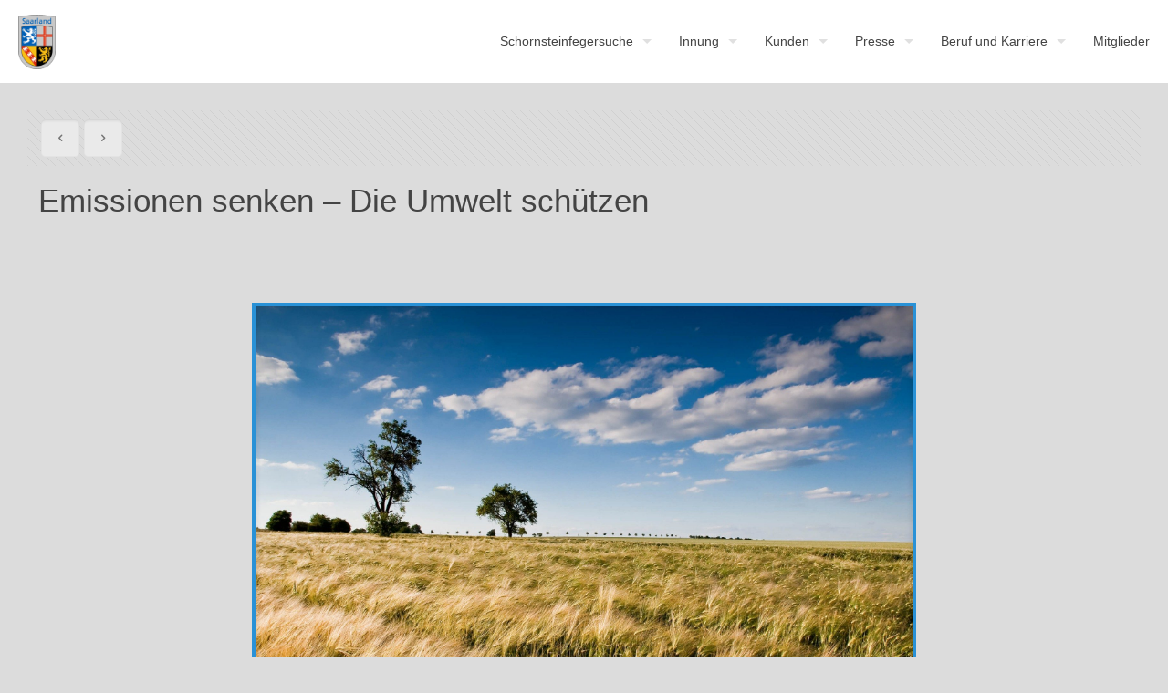

--- FILE ---
content_type: application/javascript
request_url: https://www.schornsteinfeger.saarland/wp-content/themes/betheme/js/schornsteinfegersuche.js?ver=6.9
body_size: 6250
content:
 var email;
function mailCrypt(mail,name){
console.log(name);
	email = atob(mail);
	if(name == 1){
		window.location.href = "mailto:"+email;
	}
	else{
	jQuery("#showCap").show();
	}
	
}

function ansCap(){	
	window.location.href = "mailto:"+email;
	grecaptcha.reset();
	jQuery("#showCap").hide();

}

function ansExpired(){
	grecaptcha.reset();
	jQuery("#showCap").hide();
	jQuery("#showCap1").hide();
}

function showDienstbeschreibung(merkmal,bsmid){
	//console.log(merkmal,bsmid);
	
	var text = document.getElementById("beschreibung"+bsmid);

	switch(merkmal) {		
	case "1":
		     text.innerHTML = "<b>Schornsteinfegerarbeiten</b><br/>Die klassischen Arbeiten des Schornsteinfeger-Handwerk an Ihrer Feuerungsanlage.<br /><br />";
			 document.getElementById("beschreibung"+bsmid).style.display = 'block';	
		break;
	case "2":
		    text.innerHTML = "<b>Energieberatung</b><br/>Gerade im Gebäude- und Anlagenbestand schlummern noch immer <b>große unausgeschöpfte</b> Energieeinsparungspotenziale.<br /><br />";
			text.innerHTML += "Wo man, wie viel Energie einsparen kann und mit welchem Mitteleinsatz, das ist die Aufgabe der <b>Energieberatung</b>.<br /><br />";
			document.getElementById("beschreibung"+bsmid).style.display = 'block';
		break;
	case "3":
			text.innerHTML = "<b>Energieausweis</b><br/>Ein Energieausweis ist die verbriefte Verbrauchsangabe Ihres Gebäudes. <br /><br/>";
			text.innerHTML += "Jeder kennt den ungefähren Durchschnitts-Verbrauch seines Pkw, doch kaum jemand den seines Eigenheims. In der Energieeinspar-Verordnung (EnEV) sind die Anforderungen rund um den Energieausweis festgelegt. ";
			document.getElementById("beschreibung"+bsmid).style.display = 'block';
		break;
	case "4":
		text.innerHTML = "<b>Blowerdoor</b><br/>Oft entstehen in Gebäude große Wärmeverluste durch die existierenden Luftwechsel, d.h. durch den Austausch der <b>warmen Raumluft</b>  gegen frische aber <b>kalte Außenluft </b><br /><br/>";
		text.innerHTML += "Um eine Information über die <b>tatsächliche Dichtheit </b> eines Gebäudes und seine Luftwechselrate zu erhalten, kann ein sog. Blower-Door-Test durchgeführt werden. " ;
         document.getElementById("beschreibung"+bsmid).style.display = 'block';
        break;
	case "5":
		text.innerHTML = "<b>Brandschutz</b><br/>Das Schornsteinfegerhandwerk ist in vielen Bereichen in den Brandschutz eingebunden.<br /><br/>";
		text.innerHTML += "Im Zuge der Liberalisierung und Entbürokratisierung überträgt der Staat öffentliche Aufgaben an <b>fachkundige Personen</b>  bzw. überlässt es der <b>Eigenverantwortung</b>  der Bürger, für den Personen- und Sachschutz selbsttätig Sorge zu tragen." ;
         document.getElementById("beschreibung"+bsmid).style.display = 'block';
        break;
	case "6":
		text.innerHTML = "<b>Lüftungsanlagen</b><br/>Für ein <b> gesundes Wohnraumklima </b>  benötigt der Mensch frische Luft, also bestimmte Luftwechsel in seinem Gebäude. <br /><br/>";
		text.innerHTML += "Auch für den Abtransport entstehender Feuchtigkeit durch Ausdünstungen von Mensch, Tier und Pflanzen oder durch Wasserdampf beim Waschen, Baden oder Duschen sind Luftwechsel erforderlich. Luftwechsel sind wichtig, damit <b> kein Schimmel </b>  entsteht, der die Gesundheit der Menschen belastet und die Bausubstanz zerstört. " ;
         document.getElementById("beschreibung"+bsmid).style.display = 'block';
        break;
	case "7":
		text.innerHTML = "<b>Rauchwarnmelder</b><br/><b>500 Brandtote, 5.000 Brandverletzte</b>  mit Langzeitschäden und über eine Mrd. Euro Brandschäden im Privatbereich werden jährlich durch Brände verursacht.  <br /><br/>";
		text.innerHTML += "In den meisten Bundesländern ist daher die Installation von Rauchmeldern bereits <b> gesetzlich vorgeschrieben </b>." ;
        document.getElementById("beschreibung"+bsmid).style.display = 'block';
        break;
	case "8":
		text.innerHTML = "<b>Info folgt</b><br/><br /><br/>";
         document.getElementById("beschreibung"+bsmid).style.display = 'block';
        break;
	case "9":
		text.innerHTML = "<b>Schimmelpilz</b><br/>Baufehler führen oft zu Schimmelpilzbefall. Gerade bei der Gebäudesanierung werden hier <b> große Fehler</b>  gemacht, wenn ohne Betrachtung des Gesamtsystems die Gebäudehülle aus energetischen Gesichtspunkten dichter gemacht wird. <br /><br/>";
		text.innerHTML += "Eine fachgerechte Schimmelpilzbeseitigung und <b> zukünftige Vermeidung</b>  von einem erneuten Befall kann nur durch eine entsprechende fachkundige Analyse erfolgen." ;
         document.getElementById("beschreibung"+bsmid).style.display = 'block';
        break;
	case "10":
		text.innerHTML = "<b>Thermografie</b><br/>Das Erzeugen von Wärmebildern ist ein probates Mittel beim Aufspüren von Wärmeverlusten. Die Aufnahmen des Gebäudes geben dabei Aufschluss über Oberflächentemperaturen des Gebäudes und somit über <b> verborgene Wärmebrücken</b> oder <b>mangelhafte Wärmedämmungen</b><br /><br/>";
		text.innerHTML += "Thermographie wird gerne als Werkzeug bei der Erstellung von Energiegutachten oder vor energetischen Gebäudesanierungen eingesetzt." ;
        document.getElementById("beschreibung"+bsmid).style.display = 'block';
        break;
	case "11":
		text.innerHTML = "<b>Solarenergie</b><br/>Die Sonne liefert <b>kostenlose erneuerbare</b>  Energie. Gerade in den Zeiten der steigenden Energiekosten kommt man schnell auf den Gedanken, diese mit in die Energieversorgung einzubinden und damit teure Energiekosten zu senken. <br /><br/>";
		text.innerHTML += "Ob und wie Sie diese nutzen können, erfahren Sie über einen <b>Solarcheck</b> . Dabei werden alle Randbedingungen bei Ihrem Gebäude geprüft, die Auskunft über seine Solartauglichkeit geben. " ;
         document.getElementById("beschreibung"+bsmid).style.display = 'block';
        break;
	case "12":
		text.innerHTML = "<b>Baubegleitung</b><br/>Ob Neubau, Umbau oder Gebäudesanierung, zur <b>Vermeidung von unangenehmen Folgekosten</b>  ist eine kompetente und umfassende Planung erforderlich. <br /><br/>";
		text.innerHTML += "Neben Energiespargrundsätzen ist auch die <b>Betriebs- und Brandsicherheit</b>  ein wichtiger Gesichtspunkt. Bei uns finden Sie produktneutrale Experten in Sicherheits-, Umwelt- und Energiefragen, die Sie von der Planung bis zur Ausführung begleiten. " ;
         document.getElementById("beschreibung"+bsmid).style.display = 'block';
        break;
    default:
         var text = "Keine Informationen vorhanden";
		 break;
		 

}
	//alert(id);
}
function hideBeschreibung(bsmid){

	document.getElementById("beschreibung"+bsmid).style.display = 'none';
	//jQuery("#tooltip").hide();
	//alert(id);
}

function goWeb(web){
	
		if(web.length > 0){
			var isHttp = web.match(/http:/g);
								if(isHttp){
									var res = web.slice(7);
									var homepage = "http://"+res;
										window.open(homepage);																
										}
								else{
									var homepage = "http://"+web;
										window.open(homepage);	
									}
		}
}

var searchTypes = {
					"official": {
						"town": function(ort) { return { "url": location.origin + "/wp-content/themes/betheme/ajxloader.php","type" : "POST", "data": "do=sucheort&suche="+ort }; },
						"zip" : function(plz) { return { "url": location.origin + "/wp-content/themes/betheme/ajxloader.php","type" : "POST", "data": "do=sucheplz&suche="+plz }; },
						"street": function(plz, street) { return { "url": location.origin +"/wp-content/themes/betheme/ajxloader.php","type" : "POST", "data": "do=suchestrasse&plz="+plz+"&street="+street }; },
						"name" :  function(str) { return { "url": location.origin +"/wp-content/themes/betheme/ajxloader.php","type" : "POST", "data": "do=suchebsm&suche="+str }; },
						"streetlist": function(plz, ort) { return { "url": location.origin +"/wp-content/themes/betheme/ajxloader.php","type" : "POST", "data": "do=suchestrassenListe&plz="+plz+"&ort="+ort }; },
						"getbev": function(plz, streetId) { return { "url": location.origin +"/wp-content/themes/betheme/ajxloader.php","type" : "POST", "data": "do=zeigebevollmaechtigter&plz="+plz+"&strassenid="+streetId }; },
						"getbevByName": function(bsmId) { return { "url": location.origin +"/wp-content/themes/betheme/ajxloader.php","type" : "POST", "data": "do=zeigebevollmaechtigterbyName&bsmId="+bsmId};}

					}, 
					"nonofficial": {
						//"town": function(ort) { return { "url": location.origin + "/wp-content/themes/betheme/ajxloader.php", "data": "do=nonofficialTown&suche="+ort }; },
						"zip" : function(plz) { return { "url": location.origin + "/wp-content/themes/betheme/ajxloader.php","type" : "POST", "data": "do=nonofficialTown&suche="+plz }; },
						"ortlist" : function(energiortId,energieOrt,energiePlz) { return { "url": location.origin + "/wp-content/themes/betheme/ajxloader.php","type" : "POST", "data": "do=energieId&suche="+energiortId+"&plz="+energiePlz+"&ort="+energieOrt }; },
					}
				}
				jQuery.noConflict();
				jQuery(document).ready(function ($) {
												
					//Globale Variablen
					var wWidth = $(window).width();
					var dWidth = wWidth * 0.8;
					var keinTreffer = "<h3>Direktanzeige der Ergebnisse nicht möglich</h3><br/>";
					var	Berlin = "<a href='http://www.schornsteinfeger-berlin.de/' style='color:#2991d6;'>Hier werden Sie für die Suche nach dem zuständigen bevollmächtigten Bezirksschornsteinfeger verbunden.</a>";
					var Bremen = "<a href='http://www.schornsteinfeger-bremen.de/' style='color:#2991d6;'>Hier werden Sie für die Suche nach dem zuständigen bevollmächtigten Bezirksschornsteinfeger verbunden.</a>";
					var Brandenburg = "<a href='http://www.schornsteinfeger-brb.de/Mein-Schornsteinfeger/Suche' style='color:#2991d6;'>Hier werden Sie für die Suche nach dem zuständigen bevollmächtigten Bezirksschornsteinfeger verbunden.</a>";
					var MeckPom = "<a href='http://www.schornsteinfeger-mv.de/' style='color:#2991d6;'>Hier werden Sie für die Suche nach dem zuständigen bevollmächtigten Bezirksschornsteinfeger verbunden.</a>";
					
					$(".pum-close").click(function(){
						$(".searchsf").val('');
						$(".suchergebnis").html("");
						$(".sucheStreetfield").hide();
						$(".streetresult").html("");
						//$(".entry-content").css('filter', 'blur(0px)');
						$("#Wrapper").css('filter', 'blur(0px)');
					});
									
					jQuery(".pum").on('pumAfterOpen', function (){
						 document.getElementById("Wrapper").style.filter = "blur(5px)";					
						//jQuery("#Wrapper").css('filter', 'blur(5px)');
						//$(".entry-content").css('filter', 'blur(5px)');
					});
																																											
				$.extend({debounce: function( func, wait, immediate ) {
					var timeout;
					return function() {
						var context = this, args = arguments, 
							later = function() {
								timeout = null;
								if(!immediate) func.apply(context, args);
							};
							var callNow = immediate && !timeout;
							clearTimeout(timeout);
							timeout = setTimeout(later, wait);
							if(callNow) func.apply(context, args);
					}
				}});
					
					
					$("input[type='reset']").on("click", function(evt) {
						$("input.searchsf[data-search='official']").each(function(idx, ipt) {
							var input = $(ipt);
								value = input.val(),
								isSmall = skel.matchesMedia("(max-width: 780px)"),
								searchResult =  isSmall ? $("#sucheSmall") : $("#sucherg");

							if(value !== "") {
								console.log(input.val());
								$.ajax(searchTypes[input.data("search")][input.data("searchBy")](value))
									.done(function(res) {
										searchResult.slideDown(800).scrollTop(0);
										searchResult.find(".erg").html(res);

										$(".clickable a").each(function(idx, val) {
											$context = $(val);

											$context.on("click", function() {
												location.href = location.origin + "/BeispielWebseitenLandesinnungsverband/redirect.php?id=" + ($context.data("bsmid"));
											})
										})
									})
							}
							evt.preventDefault();
						})
					})
					
					$(".searchsf").each(function(idx, val) {
						
						function onKeyUp(evt, arg1) {
							
							var searchBy = $(val).data("searchBy"),
								search = $(val).data("search"),
								isSmall = skel.matchesMedia("(max-width: 780px)"),
								searchResult =  isSmall ? $("#sucheSmall") : $("#suchergpop");
							
								var textValue = $(this).val();								
								console.log(evt);

								console.log("Search for " + textValue + " by " +searchBy + " as " + search);								
								//console.log(searchTypes[search][searchBy](textValue));
								
							if(textValue.length == 0){
								jQuery(".suchergebnis").html('');	
								jQuery(".streetresult").hide();	
								jQuery(".searchstreetf").val('');								
								jQuery(".sucheStreetfield").hide();
							}
							
							if(textValue.length > 2){	
		
									//nur bei direkter Eingabe von Berlin oder Bremen
								var city = textValue.toLowerCase();								
								if(city == "berlin" || city == "bremen" ){
									switch(city) {
												case "berlin":
												jQuery(".suchergebnis").html(keinTreffer + Berlin);
													//$("#poppi").html(keinTreffer + Berlin).dialog();
													break;
												case "bremen":
												jQuery(".suchergebnis").html(keinTreffer + Bremen);
													//$("#poppi").html(keinTreffer + Bremen).dialog();
													break;
												default:
												jQuery(".suchergebnis").html(keinTreffer);
													 //$("#poppi").html(keinTreffer).dialog();
											}									
								}
									else{
								if((isSmall && evt.keyCode === 13) || !(isSmall) || evt.keyCode === 13) {
									console.log(searchTypes[search][searchBy](textValue));
									$.ajax(searchTypes[search][searchBy](textValue))
										.done(function(res) {
											console.log("Nach Ort bzw. PLZ suche");
												//console.log(res);											
											//searchResult.slideDown(800).scrollTop(0);
											//jQuery("#popmake-520").popmake('open');
											jQuery(".suchergebnis").html(res);
											$('.ort, .bsm').DataTable( {											 
															"paging":   true,
															"ordering": false,
															"info":     false,
															"searching": false,
															"lengthChange" : false,
															"language": {
																"zeroRecords" : "Keine passenden Einträge gefunden",
																"search" : "Suchen:",
																		"paginate": { 
																							"next": "Vor",
																							"previous" : "Zurück"
																			}
																		}	
																	});
												$('.dataTables_empty').click(function(){													
													closePopup();
												});													
											//Neu wegen Pagination																																										
												$('.display tbody').on('click','td', function () {
													
													var table = $('.display').DataTable();																																						
													var data = table.row( this ).data();
													var result = $.parseHTML(data[2]);	
													var searchBy = result[0].dataset['searchby'];
																		
														if(searchBy == "showBev"){																		
															var val = result[0].dataset["value"];	
															var arrVal = JSON.parse(val);
															searchBy = "getbevByName";
															var bsmId = arrVal.bsmid;
														
															 $.ajax(searchTypes[search][searchBy](bsmId)).done(function(res) {
																	//console.log(res);
																	//console.log("hier");
																	 jQuery(".suchergebnis").html(res);																																
																}).error(function(err){console.error("error", err.status)});
																//checkWebsite(arrVal);																												
															}
															
															
														//Energieberaterliste nach Orten
														else if(searchBy == "ortlist"){															
																var energieortId = result[0].dataset["energieortsid"];
																var energieOrt = result[0].dataset["ort"];
																var energiePlz = result[0].dataset["plz"];
																
																$.ajax(searchTypes[search][searchBy](energieortId,energieOrt,energiePlz))												
																		.done(function(res) { 
																			//console.log(res);
																			jQuery(".suchergebnis").html(res);
																			})
																
																}
																			
															else{
																//Bremen,Berlin,Brandenburg + MeckPom sind von der Suche ausgeschlossen	
																var region = result[0].dataset["region"];
																	if(region == "BE" || region == "BB" || region == "HB" || region == "MV"){
																		switch(region){
																				case "BE": jQuery(".suchergebnis").html(keinTreffer + Berlin);
																			break;
																				case "BB": jQuery(".suchergebnis").html(keinTreffer + Brandenburg);
																			break;
																				case "HB": jQuery(".suchergebnis").html(keinTreffer + Bremen);
																			break;
																				case "MV": jQuery(".suchergebnis").html(keinTreffer + MeckPom);
																			break;
																			default: jQuery(".suchergebnis").html(keinTreffer);			
																		}
																	}
																			
																	//Anzeige der Straßenliste nach Übergabe von PLZ und Ort
																	else{
																		
																		var ort = result[0].dataset["ort"];
																		var plz = result[0].dataset["plz"];
																																			
																	$.ajax(searchTypes[search][searchBy](plz,ort))												
																		.done(function(res) {																	
																			//jQuery(".suchergebnis").html(res);				
																			//jQuery(".suchergebnis").hide();	
																			jQuery(".suchergebnis").html(res);																			
																			jQuery(".sucheStreetfield").show();
																			
																			//NEU: Für Suche nach Straße gibt es ein extra Feld
																								
																				$(".searchstreetf").each(function(idx,val){

																					function onKeyUp(evt, arg1){							
																						var searchBy = $(val).data("searchBy"),
																							search = $(val).data("search");
																											
																						var textValue = $(this).val();
																							console.log("Search for " + textValue + " by " +searchBy + " as " + search);
																							
																							if(textValue.length > 2){
																									$.ajax(searchTypes[search][searchBy](plz,textValue))
																											.done(function(res) {
																												//console.log(res);
																												jQuery(".streetresult").show();																												
																													jQuery(".streetresult").html(res);
																														$('.street').DataTable( {
																																		"paging":   true,
																																		"ordering": false,
																																		"info":     false,
																																		"searching": false,
																																		"lengthChange" : false,
																																		"language": {
																																			"zeroRecords" : "Keine passenden Einträge gefunden",
																																					"paginate": { 
																																										"next": "Vor",
																																										"previous" : "Zurück"
																																						}
																																					}	
																																				});
																				$('.dataTables_empty').click(function(){													
																							closePopup();
																						});	
																																				
																			$('.display tbody').on('click','td', function (ctx) {
																				var getBevTable = $('.display').DataTable();		
																					 searchBy = "getbev";
																					 var data = getBevTable.row( this ).data();
																					 var result = $.parseHTML(data[2]);	
																					 
																					 var streetId = result[0].dataset["strassenid"];
																					 var plz = result[0].dataset["plz"];	
																					 
																					 $.ajax(searchTypes[search][searchBy](plz,streetId)).done(function(res) {
																						//var BSMobj = JSON.parse(res);
																							//jQuery(".suchergebnis").html(res);
																							jQuery(".streetresult").html(res);
																							//checkWebsite(BSMobj);																																	
																					}).error(function(err){console.error("error", err.status)});

																				 });				
																																				
																																				
																												
																													})
																											}
																									};

																									$(val).keyup($.debounce(onKeyUp, 1000, false));
																								});
																								
																								//Ende NEU
																			
																		/*	jQuery(".suchergebnis").html(res);
																					$('.street').DataTable( {											 
																								"paging":   true,
																								"ordering": false,
																								"info":     false,
																								"searching": true,
																								"lengthChange" : false,
																								"language": {
																									"zeroRecords" : "Keine passenden Eintäge gefunden",
																									"search" : "Straße suchen",
																									"paginate": { 
																													"next": "Vor",
																													"previous" : "Zurück" }
																								}	
																							}); */
																							
																				//Strassenlistenklick führt auf neue Seite	(momentan zeigt es Visitenkarte direkt im Popup an)																		
																				// $('#streetlist tbody').on('click','td', function (ctx) {
																			/*$('.display tbody').on('click','td', function (ctx) {
																				var getBevTable = $('.display').DataTable();		
																					 searchBy = "getbev";
																					 var data = getBevTable.row( this ).data();
																					 var result = $.parseHTML(data[2]);	
																					 
																					 var streetId = result[0].dataset["strassenid"];
																					 var plz = result[0].dataset["plz"];	
																					 
																					 $.ajax(searchTypes[search][searchBy](plz,streetId)).done(function(res) {
																						//var BSMobj = JSON.parse(res);
																							//jQuery(".suchergebnis").html(res);
																							jQuery(".streetresult").html(res);
																							//checkWebsite(BSMobj);																																	
																					}).error(function(err){console.error("error", err.status)});

																				 });*/
																																					
																			})
																			
																	} //ende else 2
																				
																} //ende else 1

												}); 
																	
											
										})
										.error(function(err){
											console.log(JSON.stringify(err));
											console.error("error", err.status)
											});									
								}
							}
								evt.preventDefault();
							}
						}

						$(val).keyup($.debounce(onKeyUp, 1000, false));
																				
					})
					
					//Prüft ob http:// vor Adresse hinterlegt ist und schneidet es ab
					function checkWebsite(obj){		
						if(obj.websitesuche.length > 0){
							var isHttp = obj.websitesuche.match(/http:/g);
								if(isHttp){
									var res = obj.websitesuche.slice(7);
									var homepage = "http://"+res;
										location.href = location.origin + "/reloadpage.php?id=" + obj.bsmid+ "&hp="+homepage;																	
										}
								else{
									var homepage = "http://"+obj.websitesuche;
										location.href = location.origin + "/reloadpage.php?id=" + obj.bsmid+ "&hp="+homepage;
									}
																					
						}
							else if(obj.website.length > 0){
								var isHttp = obj.website.match(/http:/g);
									if(isHttp){
										var res = obj.website.slice(7);
										var homepage = "http://"+res+"/vis.php?id="+obj.bsmid;
											location.href = location.origin + "/reloadpage.php?id=" + obj.bsmid+ "&hp="+homepage;
											}
										else{
												var homepage = "http://"+obj.website+"/vis.php?id="+obj.bsmid;
												location.href = location.origin + "/reloadpage.php?id=" + obj.bsmid+ "&hp="+homepage;
											};																		
									}
										else {
												alert("Derzeit ist keine Homepage hinterlegt");
											};	
							$(".searchsf").val('');					
					};
					
					
					//Beim schließen vom Suchfenster
					$('.pum-close').on("click", function() {
						$(".searchsf").val('');
						$(".searchstreetf").val('');
						});
						
						
					function closePopup(){
						document.location.href= location.origin + "/recherche/#recherche";
						jQuery("#popmake-763").popmake('close');
						$(".searchsf").val('');
						$(".suchergebnis").html("");
						$(".sucheStreetfield").hide();
						$(".streetresult").html("");
						$("#Wrapper").css('filter', 'blur(0px)');
					}

				})